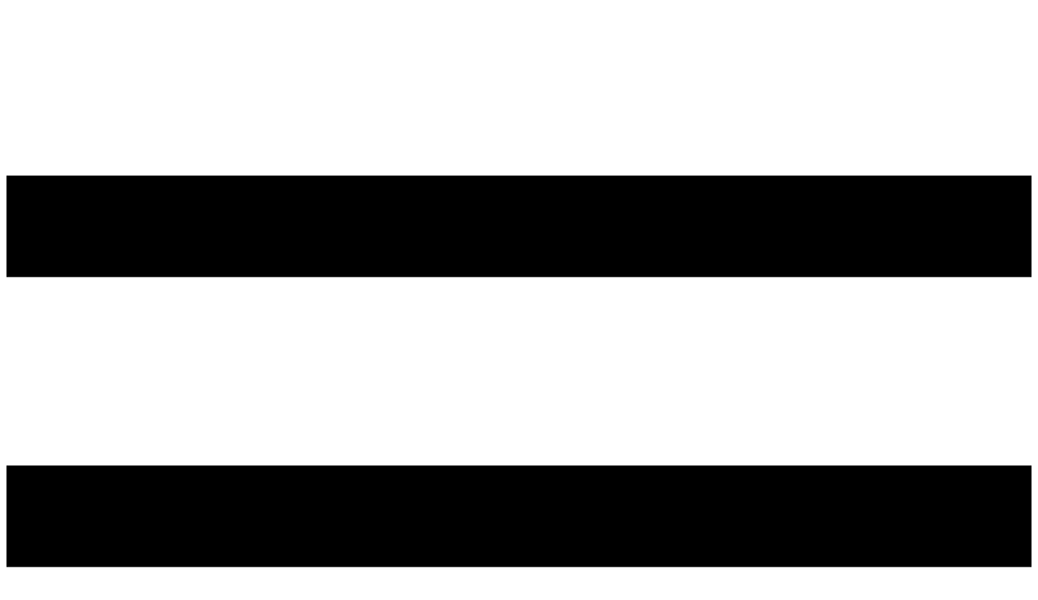

--- FILE ---
content_type: text/html; charset=UTF-8
request_url: https://khiks.com/news/chad-fitzgerald-joins-advisory-board-of-ucla-school-of-laws-ziffren-institute-for-media-entertainment-technology-sports-law/
body_size: 12313
content:
<!doctype html><html lang="en" class="no-js"><head><meta http-equiv="Content-Type" content="text/html; charset=UTF-8" /><meta http-equiv="cleartype" content="on"><title>KHIKS</title><meta name="google-site-verification" content="Pb8lxuX-3-UeFt7A4oq_YPqyWttJVw48xZM3iem6frc" />  <script async src="https://www.googletagmanager.com/gtag/js?id=G-8JWNB0KCDQ"></script> <script>window.dataLayer = window.dataLayer || [];
	  function gtag(){dataLayer.push(arguments);}
	  gtag('js', new Date());

	  gtag('config', 'G-8JWNB0KCDQ');</script> <link rel="preload" href="https://khiks.com/wp-content/themes/kwika_2020/media/logo_2023.svg" as="image"><link rel="preload" href="https://khiks.com/wp-content/themes/kwika_2020/media/icon_checkbox-hover.svg" as="image"><link rel="stylesheet" media="print" onload="this.onload=null;this.media='all';" id="ao_optimized_gfonts" href="https://fonts.googleapis.com/css?family=Jost:400,600,italic400,italic600%7CPlayfair+Display&amp;display=swap"><link rel="preconnect" href="https://fonts.gstatic.com" crossorigin><link rel="apple-touch-icon" sizes="180x180" href="https://khiks.com/wp-content/themes/kwika_2020/media/apple-touch-icon.png"><link rel="icon" type="image/png" sizes="32x32" href="https://khiks.com/wp-content/themes/kwika_2020/media/favicon-32x32.png"><link rel="icon" type="image/png" sizes="16x16" href="https://khiks.com/wp-content/themes/kwika_2020/media/favicon-16x16.png"><link rel="mask-icon" href="https://khiks.com/wp-content/themes/kwika_2020/media/safari-pinned-tab.svg" color="#505060"><link rel="shortcut icon" href="https://khiks.com/wp-content/themes/kwika_2020/media/favicon.ico"><meta name="msapplication-TileColor" content="#ffffff"><meta name="msapplication-config" content="https://khiks.com/wp-content/themes/kwika_2020/media/browserconfig.xml"><meta name="theme-color" content="#ffffff"><meta name="description" content=""><meta name="keywords" content=""><meta name="robots" content="index,follow"><meta name="viewport" content="width=device-width, user-scalable=no" /><meta name="format-detection" content="telephone=no"><meta name="SKYPE_TOOLBAR" content="SKYPE_TOOLBAR_PARSER_COMPATIBLE" /><meta name="description" content="The firm is pleased to announce that Chad Fitzgerald has joined the Advisory Board of the acclaimed Ziffren Institute for Media, Entertainment, Technology &amp; Sports Law at UCLA Law School. Recently named the #1 entertainment law school for 2021 by The Hollywood Reporter, the Ziffren Institute is recognized across the media and entertainment world as" /><meta name="robots" content="max-image-preview:large" /><meta name="author" content="seth"/><link rel="canonical" href="https://khiks.com/news/chad-fitzgerald-joins-advisory-board-of-ucla-school-of-laws-ziffren-institute-for-media-entertainment-technology-sports-law/" /><meta name="generator" content="All in One SEO (AIOSEO) 4.9.3" /><meta property="og:locale" content="en_US" /><meta property="og:site_name" content="KHIKS Attorneys" /><meta property="og:type" content="article" /><meta property="og:title" content="Chad Fitzgerald Joins Advisory Board of UCLA School of Law’s Ziffren Institute for Media, Entertainment, Technology &amp; Sports Law | KHIKS Attorneys" /><meta property="og:description" content="The firm is pleased to announce that Chad Fitzgerald has joined the Advisory Board of the acclaimed Ziffren Institute for Media, Entertainment, Technology &amp; Sports Law at UCLA Law School. Recently named the #1 entertainment law school for 2021 by The Hollywood Reporter, the Ziffren Institute is recognized across the media and entertainment world as" /><meta property="og:url" content="https://khiks.com/news/chad-fitzgerald-joins-advisory-board-of-ucla-school-of-laws-ziffren-institute-for-media-entertainment-technology-sports-law/" /><meta property="og:image" content="https://khiks.com/wp-content/uploads/2023/06/logo_social_2023.png" /><meta property="og:image:secure_url" content="https://khiks.com/wp-content/uploads/2023/06/logo_social_2023.png" /><meta property="og:image:width" content="400" /><meta property="og:image:height" content="400" /><meta property="article:published_time" content="2021-09-08T14:56:34+00:00" /><meta property="article:modified_time" content="2021-09-08T14:56:34+00:00" /><meta name="twitter:card" content="summary_large_image" /><meta name="twitter:title" content="Chad Fitzgerald Joins Advisory Board of UCLA School of Law’s Ziffren Institute for Media, Entertainment, Technology &amp; Sports Law | KHIKS Attorneys" /><meta name="twitter:description" content="The firm is pleased to announce that Chad Fitzgerald has joined the Advisory Board of the acclaimed Ziffren Institute for Media, Entertainment, Technology &amp; Sports Law at UCLA Law School. Recently named the #1 entertainment law school for 2021 by The Hollywood Reporter, the Ziffren Institute is recognized across the media and entertainment world as" /><meta name="twitter:image" content="https://khiks.com/wp-content/uploads/2023/06/logo_social_2023.png" /> <script type="application/ld+json" class="aioseo-schema">{"@context":"https:\/\/schema.org","@graph":[{"@type":"BreadcrumbList","@id":"https:\/\/khiks.com\/news\/chad-fitzgerald-joins-advisory-board-of-ucla-school-of-laws-ziffren-institute-for-media-entertainment-technology-sports-law\/#breadcrumblist","itemListElement":[{"@type":"ListItem","@id":"https:\/\/khiks.com#listItem","position":1,"name":"Home","item":"https:\/\/khiks.com","nextItem":{"@type":"ListItem","@id":"https:\/\/khiks.com\/news\/#listItem","name":"News"}},{"@type":"ListItem","@id":"https:\/\/khiks.com\/news\/#listItem","position":2,"name":"News","item":"https:\/\/khiks.com\/news\/","nextItem":{"@type":"ListItem","@id":"https:\/\/khiks.com\/news-types\/in-the-news\/#listItem","name":"In the News"},"previousItem":{"@type":"ListItem","@id":"https:\/\/khiks.com#listItem","name":"Home"}},{"@type":"ListItem","@id":"https:\/\/khiks.com\/news-types\/in-the-news\/#listItem","position":3,"name":"In the News","item":"https:\/\/khiks.com\/news-types\/in-the-news\/","nextItem":{"@type":"ListItem","@id":"https:\/\/khiks.com\/news\/chad-fitzgerald-joins-advisory-board-of-ucla-school-of-laws-ziffren-institute-for-media-entertainment-technology-sports-law\/#listItem","name":"Chad Fitzgerald Joins Advisory Board of UCLA School of Law\u2019s Ziffren Institute for Media, Entertainment, Technology &#038; Sports Law"},"previousItem":{"@type":"ListItem","@id":"https:\/\/khiks.com\/news\/#listItem","name":"News"}},{"@type":"ListItem","@id":"https:\/\/khiks.com\/news\/chad-fitzgerald-joins-advisory-board-of-ucla-school-of-laws-ziffren-institute-for-media-entertainment-technology-sports-law\/#listItem","position":4,"name":"Chad Fitzgerald Joins Advisory Board of UCLA School of Law\u2019s Ziffren Institute for Media, Entertainment, Technology &#038; Sports Law","previousItem":{"@type":"ListItem","@id":"https:\/\/khiks.com\/news-types\/in-the-news\/#listItem","name":"In the News"}}]},{"@type":"Organization","@id":"https:\/\/khiks.com\/#organization","name":"Kinsella Holley Iser Kump Steinsapir LLP","url":"https:\/\/khiks.com\/","telephone":"+13105669800","logo":{"@type":"ImageObject","url":"https:\/\/khiks.com\/wp-content\/uploads\/2023\/06\/logo_social_2023.png","@id":"https:\/\/khiks.com\/news\/chad-fitzgerald-joins-advisory-board-of-ucla-school-of-laws-ziffren-institute-for-media-entertainment-technology-sports-law\/#organizationLogo","width":400,"height":400},"image":{"@id":"https:\/\/khiks.com\/news\/chad-fitzgerald-joins-advisory-board-of-ucla-school-of-laws-ziffren-institute-for-media-entertainment-technology-sports-law\/#organizationLogo"}},{"@type":"Person","@id":"https:\/\/khiks.com\/author\/seth\/#author","url":"https:\/\/khiks.com\/author\/seth\/","name":"seth","image":{"@type":"ImageObject","@id":"https:\/\/khiks.com\/news\/chad-fitzgerald-joins-advisory-board-of-ucla-school-of-laws-ziffren-institute-for-media-entertainment-technology-sports-law\/#authorImage","url":"https:\/\/secure.gravatar.com\/avatar\/e7b6dc27221276cf1b248c987a44622a4fd8af7513f63dcaf2ee959d854369d3?s=96&d=mm&r=g","width":96,"height":96,"caption":"seth"}},{"@type":"WebPage","@id":"https:\/\/khiks.com\/news\/chad-fitzgerald-joins-advisory-board-of-ucla-school-of-laws-ziffren-institute-for-media-entertainment-technology-sports-law\/#webpage","url":"https:\/\/khiks.com\/news\/chad-fitzgerald-joins-advisory-board-of-ucla-school-of-laws-ziffren-institute-for-media-entertainment-technology-sports-law\/","name":"Chad Fitzgerald Joins Advisory Board of UCLA School of Law\u2019s Ziffren Institute for Media, Entertainment, Technology & Sports Law | KHIKS Attorneys","description":"The firm is pleased to announce that Chad Fitzgerald has joined the Advisory Board of the acclaimed Ziffren Institute for Media, Entertainment, Technology & Sports Law at UCLA Law School. Recently named the #1 entertainment law school for 2021 by The Hollywood Reporter, the Ziffren Institute is recognized across the media and entertainment world as","inLanguage":"en-US","isPartOf":{"@id":"https:\/\/khiks.com\/#website"},"breadcrumb":{"@id":"https:\/\/khiks.com\/news\/chad-fitzgerald-joins-advisory-board-of-ucla-school-of-laws-ziffren-institute-for-media-entertainment-technology-sports-law\/#breadcrumblist"},"author":{"@id":"https:\/\/khiks.com\/author\/seth\/#author"},"creator":{"@id":"https:\/\/khiks.com\/author\/seth\/#author"},"datePublished":"2021-09-08T14:56:34+00:00","dateModified":"2021-09-08T14:56:34+00:00"},{"@type":"WebSite","@id":"https:\/\/khiks.com\/#website","url":"https:\/\/khiks.com\/","name":"KHIKS Attorneys","inLanguage":"en-US","publisher":{"@id":"https:\/\/khiks.com\/#organization"}}]}</script> <link rel='dns-prefetch' href='//challenges.cloudflare.com' /><link href='https://fonts.googleapis.com' rel='preconnect' /><link href='https://fonts.gstatic.com' crossorigin='anonymous' rel='preconnect' /><link rel="alternate" title="oEmbed (JSON)" type="application/json+oembed" href="https://khiks.com/wp-json/oembed/1.0/embed?url=https%3A%2F%2Fkhiks.com%2Fnews%2Fchad-fitzgerald-joins-advisory-board-of-ucla-school-of-laws-ziffren-institute-for-media-entertainment-technology-sports-law%2F" /><link rel="alternate" title="oEmbed (XML)" type="text/xml+oembed" href="https://khiks.com/wp-json/oembed/1.0/embed?url=https%3A%2F%2Fkhiks.com%2Fnews%2Fchad-fitzgerald-joins-advisory-board-of-ucla-school-of-laws-ziffren-institute-for-media-entertainment-technology-sports-law%2F&#038;format=xml" /><style id='wp-img-auto-sizes-contain-inline-css' type='text/css'>img:is([sizes=auto i],[sizes^="auto," i]){contain-intrinsic-size:3000px 1500px}
/*# sourceURL=wp-img-auto-sizes-contain-inline-css */</style><style id='classic-theme-styles-inline-css' type='text/css'>/**
 * These rules are needed for backwards compatibility.
 * They should match the button element rules in the base theme.json file.
 */
.wp-block-button__link {
	color: #ffffff;
	background-color: #32373c;
	border-radius: 9999px; /* 100% causes an oval, but any explicit but really high value retains the pill shape. */

	/* This needs a low specificity so it won't override the rules from the button element if defined in theme.json. */
	box-shadow: none;
	text-decoration: none;

	/* The extra 2px are added to size solids the same as the outline versions.*/
	padding: calc(0.667em + 2px) calc(1.333em + 2px);

	font-size: 1.125em;
}

.wp-block-file__button {
	background: #32373c;
	color: #ffffff;
	text-decoration: none;
}

/*# sourceURL=/wp-includes/css/classic-themes.css */</style><link rel='stylesheet' id='contact-form-7-css' href='https://khiks.com/wp-content/cache/autoptimize/css/autoptimize_single_64ac31699f5326cb3c76122498b76f66.css' type='text/css' media='all' /><link rel='stylesheet' id='cookie-law-info-css' href='https://khiks.com/wp-content/cache/autoptimize/css/autoptimize_single_20e8490fab0dcf7557a5c8b54494db6f.css' type='text/css' media='all' /><link rel='stylesheet' id='cookie-law-info-gdpr-css' href='https://khiks.com/wp-content/cache/autoptimize/css/autoptimize_single_359aca8a88b2331aa34ac505acad9911.css' type='text/css' media='all' /><link rel='stylesheet' id='custom-style-css' href='https://khiks.com/wp-content/cache/autoptimize/css/autoptimize_single_93fe27a10cb9fbc82b9d959d9bfce971.css' type='text/css' media='All' /> <script type="text/javascript" src="https://khiks.com/wp-includes/js/jquery/jquery.js" id="jquery-core-js"></script> <script type="text/javascript" src="https://khiks.com/wp-includes/js/jquery/jquery-migrate.js" id="jquery-migrate-js"></script> <script type="text/javascript" id="cookie-law-info-js-extra">var Cli_Data = {"nn_cookie_ids":[],"cookielist":[],"non_necessary_cookies":[],"ccpaEnabled":"","ccpaRegionBased":"","ccpaBarEnabled":"","strictlyEnabled":["necessary","obligatoire"],"ccpaType":"gdpr","js_blocking":"","custom_integration":"","triggerDomRefresh":"","secure_cookies":""};
var cli_cookiebar_settings = {"animate_speed_hide":"500","animate_speed_show":"500","background":"#ffffff","border":"#b1a6a6c2","border_on":"","button_1_button_colour":"#3873b5","button_1_button_hover":"#2d5c91","button_1_link_colour":"#ffffff","button_1_as_button":"1","button_1_new_win":"","button_2_button_colour":"#333","button_2_button_hover":"#292929","button_2_link_colour":"#444","button_2_as_button":"","button_2_hidebar":"","button_3_button_colour":"#000","button_3_button_hover":"#000000","button_3_link_colour":"#fff","button_3_as_button":"","button_3_new_win":"","button_4_button_colour":"#000","button_4_button_hover":"#000000","button_4_link_colour":"#62a329","button_4_as_button":"","button_7_button_colour":"#61a229","button_7_button_hover":"#4e8221","button_7_link_colour":"#fff","button_7_as_button":"1","button_7_new_win":"","font_family":"inherit","header_fix":"","notify_animate_hide":"1","notify_animate_show":"1","notify_div_id":"#cookie-law-info-bar","notify_position_horizontal":"right","notify_position_vertical":"bottom","scroll_close":"","scroll_close_reload":"","accept_close_reload":"","reject_close_reload":"","showagain_tab":"","showagain_background":"#fff","showagain_border":"#000","showagain_div_id":"#cookie-law-info-again","showagain_x_position":"100px","text":"#222222","show_once_yn":"","show_once":"10000","logging_on":"","as_popup":"","popup_overlay":"1","bar_heading_text":"","cookie_bar_as":"banner","popup_showagain_position":"bottom-right","widget_position":"left"};
var log_object = {"ajax_url":"https://khiks.com/wp-admin/admin-ajax.php"};
//# sourceURL=cookie-law-info-js-extra</script> <script type="text/javascript" src="https://khiks.com/wp-content/cache/autoptimize/js/autoptimize_single_c5592a6fda4d0b779f56db2d5ddac010.js" id="cookie-law-info-js"></script> <link rel="https://api.w.org/" href="https://khiks.com/wp-json/" /><link rel='shortlink' href='https://khiks.com/?p=5337' /><link rel="icon" href="https://khiks.com/wp-content/uploads/2020/10/kwika-favicon.png" sizes="32x32" /><link rel="icon" href="https://khiks.com/wp-content/uploads/2020/10/kwika-favicon.png" sizes="192x192" /><link rel="apple-touch-icon" href="https://khiks.com/wp-content/uploads/2020/10/kwika-favicon.png" /><meta name="msapplication-TileImage" content="https://khiks.com/wp-content/uploads/2020/10/kwika-favicon.png" /> <noscript><style id="rocket-lazyload-nojs-css">.rll-youtube-player, [data-lazy-src]{display:none !important;}</style></noscript> <!--[if lt IE 9]> <script src="js/html5shiv.js"></script> <![endif]--> <!--[if lt IE 9]> <script src="http://ie7-js.googlecode.com/svn/version/2.1(beta4)/IE8.js"></script> <link rel="stylesheet" href="css/style-ie8.css"> <![endif]--><style id='core-block-supports-inline-css' type='text/css'>/**
 * Core styles: block-supports
 */

/*# sourceURL=core-block-supports-inline-css */</style><link rel='stylesheet' id='shariffcss-css' href='https://khiks.com/wp-content/cache/autoptimize/css/autoptimize_single_398647351011e7123b0129ee49857c60.css' type='text/css' media='all' /></head><body><header> <!--[if lt IE 9]><div class="notice"><p class="large">This website does not support older versions of Internet Explorer.</p><p>Please update your browser or use another browser such as <a href="https://www.google.com/chrome/browser/">Chrome</a> or <a href="https://www.mozilla.org/en-US/firefox/new/">Firefox</a> to view this site properly.</p></div> <![endif]--> <noscript><div class="notice"><p class="large">Javascript is required to view this site. Please enable javascript.</p></div> </noscript><div class="background white"><div class="container" aos="fade-down" aos-delay="0"> <a id="nav-open" href="#"> <svg id="Layer_1" data-name="Layer 1" xmlns="http://www.w3.org/2000/svg" viewBox="0 0 72 72"><title>Open Nav</title><rect y="11.88" width="72" height="7.13"/><rect y="32.25" width="72" height="7.13"/><rect y="52.63" width="72" height="7.13"/></svg> </a> <a id="nav-close" href="#"> <svg id="Layer_1" data-name="Layer 1" xmlns="http://www.w3.org/2000/svg" viewBox="0 0 72 72"><title>Close Nav</title><rect y="32.44" width="72" height="7.12" transform="translate(-14.91 36) rotate(-45)"/><rect y="32.44" width="72" height="7.12" transform="translate(36 86.91) rotate(-135)"/></svg> </a> <a id="logo" href="https://khiks.com/"> <img src="https://khiks.com/wp-content/themes/kwika_2020/media/logo_2023.svg" alt="KHIKS | Kinsella Holley Iser Kump Steinsapir Attorneys"> </a><div class="clearFix hide-desktop"></div><nav><ul><li id="menu-item-2210" class="menu-item menu-item-type-post_type menu-item-object-page menu-item-2210"><a href="https://khiks.com/our-firm/">Firm</a></li><li id="menu-item-2211" class="menu-item menu-item-type-post_type menu-item-object-page menu-item-2211"><a href="https://khiks.com/practice-areas/">Practice Areas</a></li><li id="menu-item-2212" class="menu-item menu-item-type-post_type menu-item-object-page menu-item-2212"><a href="https://khiks.com/our-attorneys/">Our Attorneys</a></li><li id="menu-item-2214" class="menu-item menu-item-type-post_type menu-item-object-page menu-item-2214"><a href="https://khiks.com/recruitment/">Recruitment</a></li><li id="menu-item-4666" class="menu-item menu-item-type-post_type menu-item-object-page menu-item-4666"><a href="https://khiks.com/news-and-press/">News</a></li></ul></nav></div></div><section id="nav-bar"><div class="background purple"><div class="container"> <a id="contact-button" class="button small" href="/contact/">Contact Us</a><div id="search"> <svg id="Layer_1" data-name="Layer 1" xmlns="http://www.w3.org/2000/svg" viewBox="0 0 72 72"><title>Search</title><path class="fill" d="M71,66.88,50.59,46.41A28.35,28.35,0,1,0,28.53,57a28.18,28.18,0,0,0,17.83-6.35L66.76,71.12a3,3,0,0,0,4.22,0A3,3,0,0,0,71,66.88ZM28.53,51A22.5,22.5,0,1,1,50.94,28.5,22.48,22.48,0,0,1,28.53,51Z"/></svg><form id="search-form" action="https://khiks.com" method="get"> <label class="hidden" for="s">Search</label> <input class="hide-mobile" type="text" name="s" id="s" placeholder="Search" /></form></div><div id="phone"> <a href="tel:(310) 566-9800"> <svg id="Layer_1" data-name="Layer 1" xmlns="http://www.w3.org/2000/svg" viewBox="0 0 72 72"><title>icon_phone</title><path class="fill" d="M48.06,6h0a1.49,1.49,0,0,0-1.49,1.5A1.52,1.52,0,0,0,48.06,9a1.5,1.5,0,0,0,0-3ZM51,0H21a7.52,7.52,0,0,0-7.5,7.5v57A7.52,7.52,0,0,0,21,72H51a7.52,7.52,0,0,0,7.5-7.5V7.5A7.52,7.52,0,0,0,51,0Zm4.5,64.5A4.51,4.51,0,0,1,51,69H21a4.51,4.51,0,0,1-4.5-4.5V57h39Zm0-10.5h-39V15h39Zm0-42h-39V7.5A4.51,4.51,0,0,1,21,3H51a4.51,4.51,0,0,1,4.5,4.5ZM36,66a3,3,0,1,0-3-3A3,3,0,0,0,36,66ZM39,6H33a1.5,1.5,0,0,0,0,3h6a1.5,1.5,0,0,0,0-3Z"/></svg> (310) 566-9800 </a></div></div></div></section></div></header><section id="hero"><div class="background"><div class="container width-800"><p class="small meta"><a href="/news-and-press">News</a><span>&nbsp;&nbsp;/&nbsp;&nbsp;September 8, 2021&nbsp;&nbsp;/&nbsp;&nbsp;</span><a href="https://khiks.com/news-types/in-the-news/" rel="tag">In the News</a></p><h1 aos="fade-up" aos-delay="0">Chad Fitzgerald Joins Advisory Board of UCLA School of Law’s Ziffren Institute for Media, Entertainment, Technology &#038; Sports Law</h1></div><div class="shape-divider"> <noscript><img src="https://khiks.com/wp-content/themes/kwika_2020/media/hero_shape.svg" /></noscript><img class="lazyload" src='data:image/svg+xml,%3Csvg%20xmlns=%22http://www.w3.org/2000/svg%22%20viewBox=%220%200%20210%20140%22%3E%3C/svg%3E' data-src="https://khiks.com/wp-content/themes/kwika_2020/media/hero_shape.svg" /></div></div></section><section><div class="background white"><div class="container align-left"><aside class="desktop-only"><h4>Categories</h4><ul class="filter"><li><a href="/news-and-press/">All</a></li><li><a class="" href="/news-types/accolades/">Accolades</a></li><li><a class="" href="/news-types/articles-publications/">Articles</a></li><li><a class="" href="/news-types/great-results/">Great Results</a></li><li><a class="" href="/news-types/in-the-news/">In the News</a></li><li><a class="" href="/news-types/speaking-engagements/">Speaking Engagements</a></li></ul></aside><article class="tablet-full-width"><div id="post" class="col three span-2 padding"><p>The firm is pleased to announce that Chad Fitzgerald has joined the Advisory Board of the acclaimed Ziffren Institute for Media, Entertainment, Technology &amp; Sports Law at UCLA Law School. Recently named the #1 entertainment law school for 2021 by <em>The Hollywood Reporter</em>, the Ziffren Institute is recognized across the media and entertainment world as a training ground and connection hub for top attorneys and executives. As a Board Member, Chad will help continue the Institute’s critical work of educating and training the next generation of attorneys in the media, entertainment, and sports industries.</p><p>For more information, visit <a href="https://law.ucla.edu/academics/centers/ziffren-institute-media-entertainment-technology-and-sports-law">law.ucla.edu</a>.</p><div class="sharing" aos="fade-up" aos-delay="100"><h5>Please Share</h5><div class="shariff shariff-align-flex-start shariff-widget-align-flex-start"><ul class="shariff-buttons theme-round orientation-horizontal buttonsize-medium"><li class="shariff-button linkedin" style="background-color:#434355;border-radius:6%"><a href="https://www.linkedin.com/sharing/share-offsite/?url=https%3A%2F%2Fkhiks.com%2Fnews%2Fchad-fitzgerald-joins-advisory-board-of-ucla-school-of-laws-ziffren-institute-for-media-entertainment-technology-sports-law%2F" title="Share on LinkedIn" aria-label="Share on LinkedIn" role="button" rel="noopener nofollow" class="shariff-link" style=";border-radius:6%; background-color:#5F5F6D; color:#fff" target="_blank"><span class="shariff-icon" style=""><svg width="32px" height="20px" xmlns="http://www.w3.org/2000/svg" viewBox="0 0 27 32"><path fill="#0077b5" d="M6.2 11.2v17.7h-5.9v-17.7h5.9zM6.6 5.7q0 1.3-0.9 2.2t-2.4 0.9h0q-1.5 0-2.4-0.9t-0.9-2.2 0.9-2.2 2.4-0.9 2.4 0.9 0.9 2.2zM27.4 18.7v10.1h-5.9v-9.5q0-1.9-0.7-2.9t-2.3-1.1q-1.1 0-1.9 0.6t-1.2 1.5q-0.2 0.5-0.2 1.4v9.9h-5.9q0-7.1 0-11.6t0-5.3l0-0.9h5.9v2.6h0q0.4-0.6 0.7-1t1-0.9 1.6-0.8 2-0.3q3 0 4.9 2t1.9 6z"/></svg></span></a></li><li class="shariff-button twitter" style="background-color:#434355;border-radius:6%"><a href="https://twitter.com/share?url=https%3A%2F%2Fkhiks.com%2Fnews%2Fchad-fitzgerald-joins-advisory-board-of-ucla-school-of-laws-ziffren-institute-for-media-entertainment-technology-sports-law%2F&text=Chad%20Fitzgerald%20Joins%20Advisory%20Board%20of%20UCLA%20School%20of%20Law%E2%80%99s%20Ziffren%20Institute%20for%20Media%2C%20Entertainment%2C%20Technology%20%26%20Sports%20Law" title="Share on X" aria-label="Share on X" role="button" rel="noopener nofollow" class="shariff-link" style=";border-radius:6%; background-color:#5F5F6D; color:#fff" target="_blank"><span class="shariff-icon" style=""><svg width="32px" height="20px" xmlns="http://www.w3.org/2000/svg" viewBox="0 0 24 24"><path fill="#000" d="M14.258 10.152L23.176 0h-2.113l-7.747 8.813L7.133 0H0l9.352 13.328L0 23.973h2.113l8.176-9.309 6.531 9.309h7.133zm-2.895 3.293l-.949-1.328L2.875 1.56h3.246l6.086 8.523.945 1.328 7.91 11.078h-3.246zm0 0"/></svg></span></a></li><li class="shariff-button facebook" style="background-color:#434355;border-radius:6%"><a href="https://www.facebook.com/sharer/sharer.php?u=https%3A%2F%2Fkhiks.com%2Fnews%2Fchad-fitzgerald-joins-advisory-board-of-ucla-school-of-laws-ziffren-institute-for-media-entertainment-technology-sports-law%2F" title="Share on Facebook" aria-label="Share on Facebook" role="button" rel="nofollow" class="shariff-link" style=";border-radius:6%; background-color:#5F5F6D; color:#fff" target="_blank"><span class="shariff-icon" style=""><svg width="32px" height="20px" xmlns="http://www.w3.org/2000/svg" viewBox="0 0 18 32"><path fill="#3b5998" d="M17.1 0.2v4.7h-2.8q-1.5 0-2.1 0.6t-0.5 1.9v3.4h5.2l-0.7 5.3h-4.5v13.6h-5.5v-13.6h-4.5v-5.3h4.5v-3.9q0-3.3 1.9-5.2t5-1.8q2.6 0 4.1 0.2z"/></svg></span></a></li><li class="shariff-button mailto" style="background-color:#434355;border-radius:6%"><a href="mailto:?body=https%3A%2F%2Fkhiks.com%2Fnews%2Fchad-fitzgerald-joins-advisory-board-of-ucla-school-of-laws-ziffren-institute-for-media-entertainment-technology-sports-law%2F&subject=Chad%20Fitzgerald%20Joins%20Advisory%20Board%20of%20UCLA%20School%20of%20Law%E2%80%99s%20Ziffren%20Institute%20for%20Media%2C%20Entertainment%2C%20Technology%20%26%20Sports%20Law" title="Send by email" aria-label="Send by email" role="button" rel="noopener nofollow" class="shariff-link" style=";border-radius:6%; background-color:#5F5F6D; color:#fff"><span class="shariff-icon" style=""><svg width="32px" height="20px" xmlns="http://www.w3.org/2000/svg" viewBox="0 0 32 32"><path fill="#999" d="M32 12.7v14.2q0 1.2-0.8 2t-2 0.9h-26.3q-1.2 0-2-0.9t-0.8-2v-14.2q0.8 0.9 1.8 1.6 6.5 4.4 8.9 6.1 1 0.8 1.6 1.2t1.7 0.9 2 0.4h0.1q0.9 0 2-0.4t1.7-0.9 1.6-1.2q3-2.2 8.9-6.1 1-0.7 1.8-1.6zM32 7.4q0 1.4-0.9 2.7t-2.2 2.2q-6.7 4.7-8.4 5.8-0.2 0.1-0.7 0.5t-1 0.7-0.9 0.6-1.1 0.5-0.9 0.2h-0.1q-0.4 0-0.9-0.2t-1.1-0.5-0.9-0.6-1-0.7-0.7-0.5q-1.6-1.1-4.7-3.2t-3.6-2.6q-1.1-0.7-2.1-2t-1-2.5q0-1.4 0.7-2.3t2.1-0.9h26.3q1.2 0 2 0.8t0.9 2z"/></svg></span></a></li></ul></div></div></div><div id="attorneys" class="col three last"><div class="grid tablet-2 mobile-3"> <a class="col two" href="https://khiks.com/our-attorneys/chad-fitzgerald/" aos="fade-up" aos-delay="0"> <span class="image"> <noscript><img 
 sizes="50vw"
 src="https://khiks.com/wp-content/uploads/2020/12/attorney_fitzgerald-150x187.jpg" 
 srcset="https://khiks.com/wp-content/uploads/2020/12/attorney_fitzgerald-150x187.jpg 200w, https://khiks.com/wp-content/uploads/2020/12/attorney_fitzgerald.jpg 3200w"
 alt="" 
 width="150" 
 height="187" 
 /></noscript><img class="lazyload" 
 data-sizes="50vw"
 src='data:image/svg+xml,%3Csvg%20xmlns=%22http://www.w3.org/2000/svg%22%20viewBox=%220%200%20150%20187%22%3E%3C/svg%3E' data-src="https://khiks.com/wp-content/uploads/2020/12/attorney_fitzgerald-150x187.jpg" 
 data-srcset="https://khiks.com/wp-content/uploads/2020/12/attorney_fitzgerald-150x187.jpg 200w, https://khiks.com/wp-content/uploads/2020/12/attorney_fitzgerald.jpg 3200w"
 alt="" 
 width="150" 
 height="187" 
 /> </span><h5>Chad Fitzgerald</h5> </a></div></div></article><div class="hide-desktop clearFix"><div class="faqs filters bottom clearFix"><div class="faq" aos="fade-up" aos-delay="0"><h4><a href="#"> <svg class="icon plus" id="Layer_1" data-name="Layer 1" xmlns="http://www.w3.org/2000/svg" viewBox="0 0 72 72"><title>+</title><path class="fill" d="M68.73,32.73H39.26V3.26a3.26,3.26,0,1,0-6.52,0V32.73H3.27a3.27,3.27,0,1,0,0,6.53H32.74V68.73a3.26,3.26,0,1,0,6.52,0V39.25H68.73a3.26,3.26,0,1,0,0-6.52Z"/></svg> <svg class="icon minus" id="Layer_1" data-name="Layer 1" xmlns="http://www.w3.org/2000/svg" viewBox="0 0 72 72"><title>x</title><path class="fill" d="M67.23,61.56,41.67,36,67.23,10.44a4,4,0,0,0-5.66-5.67L36,30.34,10.44,4.77a4,4,0,0,0-5.66,5.67L30.34,36,4.78,61.56a4,4,0,1,0,5.66,5.67L36,41.66,61.57,67.22a4,4,0,1,0,5.66-5.66Z"/></svg> News Categories </a></h4><div class="answer"><ul class="filter"><li><a href="/news-and-press/">All</a></li><li><a class="" href="/news-types/accolades/">Accolades</a></li><li><a class="" href="/news-types/articles-publications/">Articles</a></li><li><a class="" href="/news-types/great-results/">Great Results</a></li><li><a class="" href="/news-types/in-the-news/">In the News</a></li><li><a class="" href="/news-types/speaking-engagements/">Speaking Engagements</a></li></ul></div></div></div></div></div></div></section><section id="news"><div class="background grey"><div class="container align-left"><h3 aos="fade-up" aos-delay="0">Related News</h3><div class="grid tablet-2 no-margin"> <a class="col three padding" href="https://khiks.com/news/chad-fitzgerald-to-speak-on-beverly-hills-bar-association-entertainment-law-section-panel-trends-in-motion-picture-and-television-financial-litigation/" aos="fade-up" aos-delay="0"><h6>January 13, 2026</h6><h4>Chad Fitzgerald to Speak on Beverly Hills Bar Association Entertainment Law Section Panel “Trends in Motion Picture and Television Financial Litigation”  </h4> <span class="image"> <noscript><img 
 sizes="50vw"
 src="https://khiks.com/wp-content/uploads/2020/12/attorney_fitzgerald-150x187.jpg" 
 srcset="https://khiks.com/wp-content/uploads/2020/12/attorney_fitzgerald-150x187.jpg 200w, https://khiks.com/wp-content/uploads/2020/12/attorney_fitzgerald.jpg 3200w"
 alt="" 
 width="150" 
 height="187" 
 /></noscript><img class="lazyload" 
 data-sizes="50vw"
 src='data:image/svg+xml,%3Csvg%20xmlns=%22http://www.w3.org/2000/svg%22%20viewBox=%220%200%20150%20187%22%3E%3C/svg%3E' data-src="https://khiks.com/wp-content/uploads/2020/12/attorney_fitzgerald-150x187.jpg" 
 data-srcset="https://khiks.com/wp-content/uploads/2020/12/attorney_fitzgerald-150x187.jpg 200w, https://khiks.com/wp-content/uploads/2020/12/attorney_fitzgerald.jpg 3200w"
 alt="" 
 width="150" 
 height="187" 
 /> </span> <span class="content"><p class="smaller">Chad Fitzgerald will speak on an upcoming panel hosted by the Beverly Hills Bar Association&#8217;s (BHBA) Entertainment Law Section, entitled “Trends in Motion Picture and Television Financial Litigation.” The panel...</p> </span> </a> <a class="col three padding" href="https://khiks.com/news/allen-secretov-named-chair-elect-of-orange-county-bar-association-ocba-entertainment-sports-marketing-section/" aos="fade-up" aos-delay="0"><h6>January 8, 2026</h6><h4>Allen Secretov Named Chair-Elect of Orange County Bar Association (OCBA) Entertainment, Sports &#038; Marketing Section</h4> <span class="image"> <noscript><img 
 sizes="50vw"
 src="https://khiks.com/wp-content/uploads/2023/05/Allen-Secretov-headshot-150x187.jpg" 
 srcset="https://khiks.com/wp-content/uploads/2023/05/Allen-Secretov-headshot-150x187.jpg 200w, https://khiks.com/wp-content/uploads/2023/05/Allen-Secretov-headshot.jpg 3200w"
 alt="" 
 width="150" 
 height="187" 
 /></noscript><img class="lazyload" 
 data-sizes="50vw"
 src='data:image/svg+xml,%3Csvg%20xmlns=%22http://www.w3.org/2000/svg%22%20viewBox=%220%200%20150%20187%22%3E%3C/svg%3E' data-src="https://khiks.com/wp-content/uploads/2023/05/Allen-Secretov-headshot-150x187.jpg" 
 data-srcset="https://khiks.com/wp-content/uploads/2023/05/Allen-Secretov-headshot-150x187.jpg 200w, https://khiks.com/wp-content/uploads/2023/05/Allen-Secretov-headshot.jpg 3200w"
 alt="" 
 width="150" 
 height="187" 
 /> </span> <span class="content"><p class="smaller">KHIKS is pleased to announce that partner Allen Secretov, who resides in Orange County, has been named Chair-Elect of the Orange County Bar Association’s (OCBA) Entertainment, Sports &amp; Marketing Section....</p> </span> </a> <a class="col three padding" href="https://khiks.com/news/ray-seilie-highlights-key-copyright-cases-defining-future-of-ai-in-law360/" aos="fade-up" aos-delay="0"><h6>January 6, 2026</h6><h4>Ray Seilie Highlights Key Copyright Cases Defining Future of AI in Law360</h4> <span class="image"> <noscript><img 
 sizes="50vw"
 src="https://khiks.com/wp-content/uploads/2025/05/Ray-Seilie-headshot-150x187.png" 
 srcset="https://khiks.com/wp-content/uploads/2025/05/Ray-Seilie-headshot-150x187.png 200w, https://khiks.com/wp-content/uploads/2025/05/Ray-Seilie-headshot.png 3200w"
 alt="" 
 width="150" 
 height="187" 
 /></noscript><img class="lazyload" 
 data-sizes="50vw"
 src='data:image/svg+xml,%3Csvg%20xmlns=%22http://www.w3.org/2000/svg%22%20viewBox=%220%200%20150%20187%22%3E%3C/svg%3E' data-src="https://khiks.com/wp-content/uploads/2025/05/Ray-Seilie-headshot-150x187.png" 
 data-srcset="https://khiks.com/wp-content/uploads/2025/05/Ray-Seilie-headshot-150x187.png 200w, https://khiks.com/wp-content/uploads/2025/05/Ray-Seilie-headshot.png 3200w"
 alt="" 
 width="150" 
 height="187" 
 /> </span> <span class="content"><p class="smaller">Ray Seilie was recently featured in Law360 as part of its annual roundup, “Copyright Cases To Watch in 2026,” examining the most consequential copyright disputes expected to shape the legal...</p> </span> </a></div></div></div></section><footer><div class="background light-purple inverted"><div class="container align-left"> <img class="logo" src="https://khiks.com/wp-content/themes/kwika_2020/media/logo_footer_2023.svg" alt="KHIKS | Kinsella Holley Iser Kump Steinsapir Attorneys"><nav><ul><li class="menu-item menu-item-type-post_type menu-item-object-page menu-item-2210"><a href="https://khiks.com/our-firm/">Firm</a></li><li class="menu-item menu-item-type-post_type menu-item-object-page menu-item-2211"><a href="https://khiks.com/practice-areas/">Practice Areas</a></li><li class="menu-item menu-item-type-post_type menu-item-object-page menu-item-2212"><a href="https://khiks.com/our-attorneys/">Our Attorneys</a></li><li class="menu-item menu-item-type-post_type menu-item-object-page menu-item-2214"><a href="https://khiks.com/recruitment/">Recruitment</a></li><li class="menu-item menu-item-type-post_type menu-item-object-page menu-item-4666"><a href="https://khiks.com/news-and-press/">News</a></li></ul></nav></div></div><div class="background purple inverted"><div class="container align-left"><div class="col four"><ul class="social"><li class="linkedin"> <a href="https://www.linkedin.com/company/khiks" target="_blank"> <svg id="Layer_1" data-name="Layer 1" xmlns="http://www.w3.org/2000/svg" viewBox="0 0 72 72"><title>icon_linkedin</title><path class="fill" d="M18.72,25.2h-13a1,1,0,0,0-1.08,1.08v41A1,1,0,0,0,5.76,68.4h13a1,1,0,0,0,1.08-1.08v-41A1,1,0,0,0,18.72,25.2ZM54.14,23a23.5,23.5,0,0,0-12.74,4.1v-.86a1,1,0,0,0-1.08-1.08h-13a1,1,0,0,0-1.08,1.08v41a1,1,0,0,0,1.08,1.08h13a1,1,0,0,0,1.08-1.08V38.59c3-2.81,7.13-3.45,9.29-1.08,1.08,1.08,1.51,2.81,1.51,5V67.32a1,1,0,0,0,1.08,1.08h13a1,1,0,0,0,1.08-1.08V39.24C67.1,25.2,58.9,23,54.14,23ZM12.24,3.6a7.66,7.66,0,0,0-7.56,7.56,7.66,7.66,0,0,0,7.56,7.56,7.66,7.66,0,0,0,7.56-7.56A7.66,7.66,0,0,0,12.24,3.6Z"/></svg> </a></li><li class="twitter"> <a href="https://twitter.com/KHIKSLAW" target="_blank"> <svg id="Layer_1" xmlns="http://www.w3.org/2000/svg" viewBox="0 0 28.35 28.35"><title>icon_twitter</title><path class="fill" d="m22.36,1.36h4.35l-9.5,10.85,11.17,14.77h-8.75l-6.85-8.96-7.84,8.96H.6l10.16-11.61L.04,1.36h8.97l6.19,8.19L22.36,1.36Zm-1.53,23.02h2.41L7.7,3.83h-2.58l15.72,20.56Z"/></svg> </a></li><li class="facebook"> <a href="http://facebook.com/profile.php?id=68221916045" target="_blank"> <svg id="Layer_1" data-name="Layer 1" xmlns="http://www.w3.org/2000/svg" viewBox="0 0 72 72"><title>icon_facebook</title><path class="fill" d="M45,12h9a1.5,1.5,0,0,0,1.49-1.5v-9A1.5,1.5,0,0,0,54,0H45A16.5,16.5,0,0,0,28.51,16.5V27H18a1.5,1.5,0,0,0-1.49,1.5v9A1.5,1.5,0,0,0,18,39H28.51V70.5A1.5,1.5,0,0,0,30,72h9a1.5,1.5,0,0,0,1.5-1.5V39H51a1.48,1.48,0,0,0,1.42-1l3-9a1.51,1.51,0,0,0-.21-1.35A1.49,1.49,0,0,0,54,27H40.49V16.5A4.5,4.5,0,0,1,45,12Z"/></svg> </a></li></ul><p class="copyright"> Copyright &copy; 2026<br> <a class="small" href="https://horowitzagency.com/">Web services by Horowitz Agency</a></p></div><div class="col four align-right"><p> <a href="/privacy-policy/">Privacy Policy</a><br> <a href="/disclaimer">Disclaimer</a></p></div><div class="col four"><p>11766 Wilshire Blvd. Suite 750<br>Los Angeles, CA 90025<br><a href="https://goo.gl/maps/ddkgchJ5E33DHLSz7">Map & Directions</a></p><ul class="contact"><li> <a href="tel:(310) 566-9800"> <svg id="Layer_1" data-name="Layer 1" xmlns="http://www.w3.org/2000/svg" viewBox="0 0 72 72"><title>icon_phone</title><path class="fill" d="M48.06,6h0a1.49,1.49,0,0,0-1.49,1.5A1.52,1.52,0,0,0,48.06,9a1.5,1.5,0,0,0,0-3ZM51,0H21a7.52,7.52,0,0,0-7.5,7.5v57A7.52,7.52,0,0,0,21,72H51a7.52,7.52,0,0,0,7.5-7.5V7.5A7.52,7.52,0,0,0,51,0Zm4.5,64.5A4.51,4.51,0,0,1,51,69H21a4.51,4.51,0,0,1-4.5-4.5V57h39Zm0-10.5h-39V15h39Zm0-42h-39V7.5A4.51,4.51,0,0,1,21,3H51a4.51,4.51,0,0,1,4.5,4.5ZM36,66a3,3,0,1,0-3-3A3,3,0,0,0,36,66ZM39,6H33a1.5,1.5,0,0,0,0,3h6a1.5,1.5,0,0,0,0-3Z"/></svg> (310) 566-9800 </a></li><li> <a href="tel:(310) 566-9850"> <svg id="Layer_1" data-name="Layer 1" xmlns="http://www.w3.org/2000/svg" viewBox="0 0 72 72"><title>icon_fax</title><path class="fill" d="M24.55,52.36H47.45a1.64,1.64,0,0,0,0-3.27H24.55a1.64,1.64,0,0,0,0,3.27ZM65.45,19.64H58.91V3.27A3.27,3.27,0,0,0,55.64,0H16.36a3.27,3.27,0,0,0-3.27,3.27V19.64H6.55A6.55,6.55,0,0,0,0,26.18V55.64a6.54,6.54,0,0,0,6.55,6.55h6.55v6.55A3.27,3.27,0,0,0,16.36,72H55.64a3.27,3.27,0,0,0,3.27-3.27V62.18h6.55A6.54,6.54,0,0,0,72,55.64V26.18A6.55,6.55,0,0,0,65.45,19.64ZM16.36,3.27H55.64V19.64H16.36ZM55.64,68.73H16.36V42.55H55.64ZM68.73,55.64a3.27,3.27,0,0,1-3.27,3.27H58.91V42.55a3.27,3.27,0,0,0-3.27-3.27H16.36a3.27,3.27,0,0,0-3.27,3.27V58.91H6.55a3.27,3.27,0,0,1-3.27-3.27V26.18a3.27,3.27,0,0,1,3.27-3.27H65.45a3.27,3.27,0,0,1,3.27,3.27ZM24.55,62.18H40.91a1.64,1.64,0,1,0,0-3.27H24.55a1.64,1.64,0,1,0,0,3.27Zm34.36-36a3.27,3.27,0,1,0,3.27,3.27A3.27,3.27,0,0,0,58.91,26.18Z"/></svg> (310) 566-9850 </a></li></ul></div><div class="col four"> <noscript><img class="award-badge" src="https://khiks.com/wp-content/uploads/2025/11/Best-Law-Firms-2026.png" alt="US News and World Report - Best Law Firms 2024" /></noscript><img class="lazyload award-badge" src='data:image/svg+xml,%3Csvg%20xmlns=%22http://www.w3.org/2000/svg%22%20viewBox=%220%200%20210%20140%22%3E%3C/svg%3E' data-src="https://khiks.com/wp-content/uploads/2025/11/Best-Law-Firms-2026.png" alt="US News and World Report - Best Law Firms 2024" /></div></div></div></footer> <script type="speculationrules">{"prefetch":[{"source":"document","where":{"and":[{"href_matches":"/*"},{"not":{"href_matches":["/wp-*.php","/wp-admin/*","/wp-content/uploads/*","/wp-content/*","/wp-content/plugins/*","/wp-content/themes/kwika_2020/*","/*\\?(.+)"]}},{"not":{"selector_matches":"a[rel~=\"nofollow\"]"}},{"not":{"selector_matches":".no-prefetch, .no-prefetch a"}}]},"eagerness":"conservative"}]}</script> <script>(function(){var s=document.createElement('script');var e = !document.body ? document.querySelector('head'):document.body;s.src='https://acsbapp.com/apps/app/dist/js/app.js';s.setAttribute('data-source', 'WordPress');s.setAttribute('data-plugin-version', '2.12');s.defer=true;s.onload=function(){acsbJS.init({
                statementLink     : '',
                footerHtml        : 'Web Accessibility Solution by Horowitz Agency',
                hideMobile        : false,
                hideTrigger       : false,
                language          : 'en',
                position          : 'right',
                leadColor         : '#434355',
                triggerColor      : '#434355',
                triggerRadius     : '50%',
                triggerPositionX  : 'right',
                triggerPositionY  : 'bottom',
                triggerIcon       : 'people',
                triggerSize       : 'small',
                triggerOffsetX    : 20,
                triggerOffsetY    : 20,
                mobile            : {
                    triggerSize       : 'small',
                    triggerPositionX  : 'right',
                    triggerPositionY  : 'bottom',
                    triggerOffsetX    : 10,
                    triggerOffsetY    : 10,
                    triggerRadius     : '50%'
                }
            });
        };
    e.appendChild(s);}());</script><div id="cookie-law-info-bar" data-nosnippet="true"><span><span style="font-size: 16px;line-height: 20px;font-weight: 400">We use cookies and Google Analytics to analyze our website traffic and to understand where our visitors are coming from. By browsing our website, you consent to our use of cookies and Google Analytics. View our <a href="/privacy-policy/">Privacy Policy</a>.</span> <a role='button' data-cli_action="accept" id="cookie_action_close_header" class="medium cli-plugin-button cli-plugin-main-button cookie_action_close_header cli_action_button wt-cli-accept-btn" style="margin:5px 10px">I ACCEPT</a></span></div><div id="cookie-law-info-again" data-nosnippet="true"><span id="cookie_hdr_showagain">Privacy &amp; Cookies Policy</span></div><div class="cli-modal" data-nosnippet="true" id="cliSettingsPopup" tabindex="-1" role="dialog" aria-labelledby="cliSettingsPopup" aria-hidden="true"><div class="cli-modal-dialog" role="document"><div class="cli-modal-content cli-bar-popup"> <button type="button" class="cli-modal-close" id="cliModalClose"> <svg class="" viewBox="0 0 24 24"><path d="M19 6.41l-1.41-1.41-5.59 5.59-5.59-5.59-1.41 1.41 5.59 5.59-5.59 5.59 1.41 1.41 5.59-5.59 5.59 5.59 1.41-1.41-5.59-5.59z"></path><path d="M0 0h24v24h-24z" fill="none"></path></svg> <span class="wt-cli-sr-only">Close</span> </button><div class="cli-modal-body"><div class="cli-container-fluid cli-tab-container"><div class="cli-row"><div class="cli-col-12 cli-align-items-stretch cli-px-0"><div class="cli-privacy-overview"><div class="cli-privacy-content"><div class="cli-privacy-content-text"></div></div> <a class="cli-privacy-readmore" aria-label="Show more" role="button" data-readmore-text="Show more" data-readless-text="Show less"></a></div></div><div class="cli-col-12 cli-align-items-stretch cli-px-0 cli-tab-section-container"><div class="cli-tab-section"><div class="cli-tab-header"> <a role="button" tabindex="0" class="cli-nav-link cli-settings-mobile" data-target="necessary" data-toggle="cli-toggle-tab"> Necessary </a><div class="wt-cli-necessary-checkbox"> <input type="checkbox" class="cli-user-preference-checkbox"  id="wt-cli-checkbox-necessary" data-id="checkbox-necessary" checked="checked"  /> <label class="form-check-label" for="wt-cli-checkbox-necessary">Necessary</label></div> <span class="cli-necessary-caption">Always Enabled</span></div><div class="cli-tab-content"><div class="cli-tab-pane cli-fade" data-id="necessary"><div class="wt-cli-cookie-description"></div></div></div></div></div></div></div></div><div class="cli-modal-footer"><div class="wt-cli-element cli-container-fluid cli-tab-container"><div class="cli-row"><div class="cli-col-12 cli-align-items-stretch cli-px-0"><div class="cli-tab-footer wt-cli-privacy-overview-actions"> <a id="wt-cli-privacy-save-btn" role="button" tabindex="0" data-cli-action="accept" class="wt-cli-privacy-btn cli_setting_save_button wt-cli-privacy-accept-btn cli-btn">SAVE &amp; ACCEPT</a></div></div></div></div></div></div></div></div><div class="cli-modal-backdrop cli-fade cli-settings-overlay"></div><div class="cli-modal-backdrop cli-fade cli-popupbar-overlay"></div> <noscript><style>.lazyload{display:none;}</style></noscript><script data-noptimize="1">window.lazySizesConfig=window.lazySizesConfig||{};window.lazySizesConfig.loadMode=1;</script><script async data-noptimize="1" src='https://khiks.com/wp-content/plugins/autoptimize/classes/external/js/lazysizes.min.js'></script><script>window.GA_ID='UA-41443224-3';</script><script src='https://khiks.com/wp-content/cache/autoptimize/js/autoptimize_single_65de27a4223b9a83af212653c5430fd0.js' defer></script><script type="text/javascript" src="https://khiks.com/wp-includes/js/dist/hooks.js" id="wp-hooks-js"></script> <script type="text/javascript" src="https://khiks.com/wp-includes/js/dist/i18n.js" id="wp-i18n-js"></script> <script type="text/javascript" id="wp-i18n-js-after">wp.i18n.setLocaleData( { 'text direction\u0004ltr': [ 'ltr' ] } );
//# sourceURL=wp-i18n-js-after</script> <script type="text/javascript" src="https://khiks.com/wp-content/cache/autoptimize/js/autoptimize_single_96e7dc3f0e8559e4a3f3ca40b17ab9c3.js" id="swv-js"></script> <script type="text/javascript" id="contact-form-7-js-before">var wpcf7 = {
    "api": {
        "root": "https:\/\/khiks.com\/wp-json\/",
        "namespace": "contact-form-7\/v1"
    },
    "cached": 1
};
//# sourceURL=contact-form-7-js-before</script> <script type="text/javascript" src="https://khiks.com/wp-content/cache/autoptimize/js/autoptimize_single_2912c657d0592cc532dff73d0d2ce7bb.js" id="contact-form-7-js"></script> <script type="text/javascript" id="flying-pages-js-before">window.FPConfig= {
	delay: 0,
	ignoreKeywords: ["\/wp-admin","\/wp-login.php","\/cart","\/checkout","add-to-cart","logout","#","?",".png",".jpeg",".jpg",".gif",".svg",".webp"],
	maxRPS: 5,
    hoverDelay: 50
};
//# sourceURL=flying-pages-js-before</script> <script type="text/javascript" src="https://khiks.com/wp-content/plugins/flying-pages/flying-pages.min.js" id="flying-pages-js" defer></script> <script type="text/javascript" src="https://challenges.cloudflare.com/turnstile/v0/api.js" id="cloudflare-turnstile-js" data-wp-strategy="async"></script> <script type="text/javascript" id="cloudflare-turnstile-js-after">document.addEventListener( 'wpcf7submit', e => turnstile.reset() );
//# sourceURL=cloudflare-turnstile-js-after</script> <script type="text/javascript" src="https://khiks.com/wp-content/themes/kwika_2020/js/scripts-combined.js" id="scripts-combined-js"></script> <script>window.lazyLoadOptions = {
                elements_selector: "iframe[data-lazy-src]",
                data_src: "lazy-src",
                data_srcset: "lazy-srcset",
                data_sizes: "lazy-sizes",
                class_loading: "lazyloading",
                class_loaded: "lazyloaded",
                threshold: 300,
                callback_loaded: function(element) {
                    if ( element.tagName === "IFRAME" && element.dataset.rocketLazyload == "fitvidscompatible" ) {
                        if (element.classList.contains("lazyloaded") ) {
                            if (typeof window.jQuery != "undefined") {
                                if (jQuery.fn.fitVids) {
                                    jQuery(element).parent().fitVids();
                                }
                            }
                        }
                    }
                }};
        window.addEventListener('LazyLoad::Initialized', function (e) {
            var lazyLoadInstance = e.detail.instance;

            if (window.MutationObserver) {
                var observer = new MutationObserver(function(mutations) {
                    var image_count = 0;
                    var iframe_count = 0;
                    var rocketlazy_count = 0;

                    mutations.forEach(function(mutation) {
                        for (var i = 0; i < mutation.addedNodes.length; i++) {
                            if (typeof mutation.addedNodes[i].getElementsByTagName !== 'function') {
                                continue;
                            }

                            if (typeof mutation.addedNodes[i].getElementsByClassName !== 'function') {
                                continue;
                            }

                            images = mutation.addedNodes[i].getElementsByTagName('img');
                            is_image = mutation.addedNodes[i].tagName == "IMG";
                            iframes = mutation.addedNodes[i].getElementsByTagName('iframe');
                            is_iframe = mutation.addedNodes[i].tagName == "IFRAME";
                            rocket_lazy = mutation.addedNodes[i].getElementsByClassName('rocket-lazyload');

                            image_count += images.length;
			                iframe_count += iframes.length;
			                rocketlazy_count += rocket_lazy.length;

                            if(is_image){
                                image_count += 1;
                            }

                            if(is_iframe){
                                iframe_count += 1;
                            }
                        }
                    } );

                    if(image_count > 0 || iframe_count > 0 || rocketlazy_count > 0){
                        lazyLoadInstance.update();
                    }
                } );

                var b      = document.getElementsByTagName("body")[0];
                var config = { childList: true, subtree: true };

                observer.observe(b, config);
            }
        }, false);</script><script data-no-minify="1" async src="https://khiks.com/wp-content/cache/autoptimize/js/autoptimize_single_022002633fe4c270e0e728d1833ab6da.js"></script>  <script>Detectizr.detect();</script> <script>// Animate on Scroll
	AOS.init({
		disable: 'mobile'
	});</script> <script>(function(){function c(){var b=a.contentDocument||a.contentWindow.document;if(b){var d=b.createElement('script');d.innerHTML="window.__CF$cv$params={r:'9c2491508b95cf6b',t:'MTc2OTE0Mjc1MS4wMDAwMDA='};var a=document.createElement('script');a.nonce='';a.src='/cdn-cgi/challenge-platform/scripts/jsd/main.js';document.getElementsByTagName('head')[0].appendChild(a);";b.getElementsByTagName('head')[0].appendChild(d)}}if(document.body){var a=document.createElement('iframe');a.height=1;a.width=1;a.style.position='absolute';a.style.top=0;a.style.left=0;a.style.border='none';a.style.visibility='hidden';document.body.appendChild(a);if('loading'!==document.readyState)c();else if(window.addEventListener)document.addEventListener('DOMContentLoaded',c);else{var e=document.onreadystatechange||function(){};document.onreadystatechange=function(b){e(b);'loading'!==document.readyState&&(document.onreadystatechange=e,c())}}}})();</script></body></html>

--- FILE ---
content_type: application/javascript; charset=UTF-8
request_url: https://khiks.com/cdn-cgi/challenge-platform/scripts/jsd/main.js
body_size: 8797
content:
window._cf_chl_opt={AKGCx8:'b'};~function(F6,fB,fI,fT,fo,fY,fH,ft,F0,F1){F6=g,function(L,l,FB,F5,f,F){for(FB={L:572,l:422,f:460,F:538,M:520,s:516,i:636,D:597,y:593,n:596},F5=g,f=L();!![];)try{if(F=parseInt(F5(FB.L))/1+-parseInt(F5(FB.l))/2*(-parseInt(F5(FB.f))/3)+-parseInt(F5(FB.F))/4+-parseInt(F5(FB.M))/5*(-parseInt(F5(FB.s))/6)+parseInt(F5(FB.i))/7+parseInt(F5(FB.D))/8+parseInt(F5(FB.y))/9*(-parseInt(F5(FB.n))/10),F===l)break;else f.push(f.shift())}catch(M){f.push(f.shift())}}(U,402717),fB=this||self,fI=fB[F6(509)],fT=null,fo=fC(),fY=function(M0,px,pm,pt,pY,Fn,l,f,F,M){return M0={L:425,l:603,f:411,F:518,M:599},px={L:530,l:571,f:579,F:591,M:527,s:455,i:571,D:521,y:571,n:621,d:580,P:513,b:501,z:488,e:437,Q:571,a:551,J:533,N:462,A:491,R:450,K:414,k:513,X:571,O:618,W:490,B:618,I:534,T:571},pm={L:468},pt={L:420,l:512,f:591,F:468,M:618,s:434,i:555,D:539,y:637,n:555,d:539,P:639,b:640,z:411,e:434,Q:421,a:462,J:450,N:580,A:642,R:500,K:541,k:580,X:419,O:561,W:607,B:642,I:421,T:530,G:450,h:521,V:571,S:500,v:580,Z:591,E:479,C:434,o:539,c:449,Y:462,H:580,j:600,m:503,x:450,U0:491,U1:523,U2:543,U3:454,U4:638,U5:450,U6:421,U7:635,U8:486,U9:416,UU:580,Ug:483,UL:558,Ul:619,Uf:447,UF:560,Up:487,UM:432,Us:569,Ui:430,Ur:507,UD:608,Uy:417,Un:617,Uu:609,Ud:599,UP:403,Ub:448,Uz:614,Ue:603,UQ:553,Ua:496,UJ:487,UN:496,Uq:584,UA:487,UR:584,UK:583,Uk:487,UX:485,UO:582,UW:534,UB:450,UI:580,UT:416,UG:455,Uh:500,UV:464,US:580,Uv:580,UZ:414},pY={L:628},Fn=F6,l={'JyvhD':function(s,i){return s==i},'yRBNv':Fn(M0.L),'YDuCH':Fn(M0.l),'sCJcU':function(s,i){return i==s},'FdwPK':function(s,i){return s+i},'QFJGx':function(s,i){return s===i},'NvPDT':Fn(M0.f),'ofqDC':function(s,i){return s<i},'icOBP':function(s,i){return s-i},'bxFqf':function(s,i){return s(i)},'NJptF':function(s,i){return i|s},'xvAxp':function(s,i){return i&s},'BvuAg':function(s,i){return s(i)},'KOEjY':function(s,i){return s>i},'AaGDr':function(s,i){return i==s},'qiPFo':function(s,i){return s(i)},'RGKLU':function(s,i){return s>i},'sEcIx':function(s,i){return s<<i},'NmZNI':function(s,i){return i&s},'lDMyH':function(s,i){return s(i)},'kfEYd':function(s,i){return i!==s},'Qggay':function(s,i){return s<<i},'TVhSX':function(s,i){return s>i},'SYCzo':function(s,i){return i&s},'dXaaO':function(s,i){return s==i},'NOEto':function(s,i){return i==s},'UfKmw':function(s,i){return s<i},'bmLrg':function(s,i){return s<<i},'bYQvT':function(s,i){return i&s},'kYNBq':function(s,i){return s*i},'ExKwv':function(s,i){return s&i},'ACuTb':function(s,i){return s==i},'nPVEx':function(s,i){return s*i},'aurRj':function(s,i){return s&i},'kwBbn':function(s,i){return s(i)},'zsrLT':function(s,i){return s&i},'jLNaW':function(s,i){return s==i},'SdhHO':function(s,i){return s+i}},f=String[Fn(M0.F)],F={'h':function(s,pc,Fu){return pc={L:426,l:618},Fu=Fn,l[Fu(pY.L)](null,s)?'':F.g(s,6,function(i,Fd){return Fd=Fu,Fd(pc.L)[Fd(pc.l)](i)})},'g':function(s,i,D,FP,y,P,z,Q,J,N,A,R,K,X,O,W,B,E,C,o,Y,H,j,x,U0,I,T,G){if(FP=Fn,y={},y[FP(pt.L)]=l[FP(pt.l)],P=y,l[FP(pt.f)](null,s))return'';for(Q={},J={},N='',A=2,R=3,K=2,X=[],O=0,W=0,B=0;B<s[FP(pt.F)];B+=1)if(I=s[FP(pt.M)](B),Object[FP(pt.s)][FP(pt.i)][FP(pt.D)](Q,I)||(Q[I]=R++,J[I]=!0),T=l[FP(pt.y)](N,I),Object[FP(pt.s)][FP(pt.n)][FP(pt.d)](Q,T))N=T;else if(l[FP(pt.P)](l[FP(pt.b)],FP(pt.z))){if(Object[FP(pt.e)][FP(pt.n)][FP(pt.D)](J,N)){if(256>N[FP(pt.Q)](0)){for(z=0;l[FP(pt.a)](z,K);O<<=1,W==l[FP(pt.J)](i,1)?(W=0,X[FP(pt.N)](l[FP(pt.A)](D,O)),O=0):W++,z++);for(G=N[FP(pt.Q)](0),z=0;8>z;O=l[FP(pt.R)](O<<1,l[FP(pt.K)](G,1)),i-1==W?(W=0,X[FP(pt.k)](l[FP(pt.X)](D,O)),O=0):W++,G>>=1,z++);}else if(FP(pt.O)!==FP(pt.W)){for(G=1,z=0;z<K;O=G|O<<1,W==i-1?(W=0,X[FP(pt.N)](l[FP(pt.B)](D,O)),O=0):W++,G=0,z++);for(G=N[FP(pt.I)](0),z=0;l[FP(pt.T)](16,z);O=O<<1.49|l[FP(pt.K)](G,1),W==l[FP(pt.G)](i,1)?(W=0,X[FP(pt.k)](l[FP(pt.X)](D,O)),O=0):W++,G>>=1,z++);}else D(P[FP(pt.L)]);A--,l[FP(pt.h)](0,A)&&(A=Math[FP(pt.V)](2,K),K++),delete J[N]}else for(G=Q[N],z=0;l[FP(pt.a)](z,K);O=l[FP(pt.S)](O<<1.74,l[FP(pt.K)](G,1)),i-1==W?(W=0,X[FP(pt.v)](D(O)),O=0):W++,G>>=1,z++);N=(A--,l[FP(pt.Z)](0,A)&&(A=Math[FP(pt.V)](2,K),K++),Q[T]=R++,l[FP(pt.E)](String,I))}else D();if(N!==''){if(Object[FP(pt.C)][FP(pt.n)][FP(pt.o)](J,N)){if(l[FP(pt.c)](256,N[FP(pt.Q)](0))){for(z=0;l[FP(pt.Y)](z,K);O<<=1,W==i-1?(W=0,X[FP(pt.H)](D(O)),O=0):W++,z++);for(G=N[FP(pt.I)](0),z=0;8>z;O=l[FP(pt.j)](O,1)|l[FP(pt.m)](G,1),W==l[FP(pt.x)](i,1)?(W=0,X[FP(pt.N)](l[FP(pt.U0)](D,O)),O=0):W++,G>>=1,z++);}else if(l[FP(pt.U1)](FP(pt.U2),FP(pt.U3))){for(G=1,z=0;z<K;O=l[FP(pt.U4)](O,1)|G,W==l[FP(pt.U5)](i,1)?(W=0,X[FP(pt.H)](D(O)),O=0):W++,G=0,z++);for(G=N[FP(pt.U6)](0),z=0;l[FP(pt.U7)](16,z);O=O<<1|l[FP(pt.U8)](G,1),l[FP(pt.U9)](W,i-1)?(W=0,X[FP(pt.UU)](D(O)),O=0):W++,G>>=1,z++);}else for(E=FP(pt.Ug)[FP(pt.UL)]('|'),C=0;!![];){switch(E[C++]){case'0':j[FP(pt.Ul)](FP(pt.Uf),o);continue;case'1':o=FP(pt.UF)+P[FP(pt.Up)][FP(pt.UM)]+l[FP(pt.Us)]+H.r+FP(pt.Ui);continue;case'2':Y={},Y[FP(pt.Ur)]=A,Y[FP(pt.UD)]=U0,Y[FP(pt.Uy)]=FP(pt.Un),j[FP(pt.Uu)](N[FP(pt.Ud)](Y));continue;case'3':j[FP(pt.UP)]=function(){};continue;case'4':H=G[FP(pt.Ub)];continue;case'5':j=new W[(FP(pt.Uz))]();continue;case'6':j[FP(pt.Ue)]=2500;continue;case'7':U0=(x={},x[FP(pt.UQ)]=z[FP(pt.Up)][FP(pt.UQ)],x[FP(pt.Ua)]=K[FP(pt.UJ)][FP(pt.UN)],x[FP(pt.Uq)]=Q[FP(pt.UA)][FP(pt.UR)],x[FP(pt.UK)]=O[FP(pt.Uk)][FP(pt.UX)],x[FP(pt.UO)]=J,x);continue}break}A--,l[FP(pt.f)](0,A)&&(A=Math[FP(pt.V)](2,K),K++),delete J[N]}else for(G=Q[N],z=0;l[FP(pt.Y)](z,K);O=l[FP(pt.S)](O<<1.13,G&1.02),l[FP(pt.UW)](W,l[FP(pt.UB)](i,1))?(W=0,X[FP(pt.UI)](D(O)),O=0):W++,G>>=1,z++);A--,l[FP(pt.UT)](0,A)&&K++}for(G=2,z=0;l[FP(pt.UG)](z,K);O=l[FP(pt.Uh)](l[FP(pt.UV)](O,1),G&1.9),W==i-1?(W=0,X[FP(pt.US)](D(O)),O=0):W++,G>>=1,z++);for(;;)if(O<<=1,l[FP(pt.UW)](W,i-1)){X[FP(pt.Uv)](D(O));break}else W++;return X[FP(pt.UZ)]('')},'j':function(s,pj,Fb){return pj={L:421},Fb=Fn,null==s?'':s==''?null:F.i(s[Fb(pm.L)],32768,function(i,Fz){return Fz=Fb,s[Fz(pj.L)](i)})},'i':function(s,i,D,Fe,y,P,z,Q,J,N,A,R,K,X,O,W,I,B){for(Fe=Fn,y=[],P=4,z=4,Q=3,J=[],R=D(0),K=i,X=1,N=0;l[Fe(px.L)](3,N);y[N]=N,N+=1);for(O=0,W=Math[Fe(px.l)](2,2),A=1;A!=W;B=l[Fe(px.f)](R,K),K>>=1,l[Fe(px.F)](0,K)&&(K=i,R=D(X++)),O|=l[Fe(px.M)](l[Fe(px.s)](0,B)?1:0,A),A<<=1);switch(O){case 0:for(O=0,W=Math[Fe(px.i)](2,8),A=1;A!=W;B=R&K,K>>=1,l[Fe(px.D)](0,K)&&(K=i,R=D(X++)),O|=A*(0<B?1:0),A<<=1);I=f(O);break;case 1:for(O=0,W=Math[Fe(px.y)](2,16),A=1;A!=W;B=l[Fe(px.n)](R,K),K>>=1,0==K&&(K=i,R=D(X++)),O|=A*(0<B?1:0),A<<=1);I=f(O);break;case 2:return''}for(N=y[3]=I,J[Fe(px.d)](I);;){if(X>s)return'';for(O=0,W=Math[Fe(px.i)](2,Q),A=1;W!=A;B=K&R,K>>=1,l[Fe(px.P)](0,K)&&(K=i,R=D(X++)),O|=l[Fe(px.b)](0<B?1:0,A),A<<=1);switch(I=O){case 0:for(O=0,W=Math[Fe(px.y)](2,8),A=1;W!=A;B=l[Fe(px.z)](R,K),K>>=1,l[Fe(px.P)](0,K)&&(K=i,R=D(X++)),O|=l[Fe(px.M)](0<B?1:0,A),A<<=1);y[z++]=l[Fe(px.e)](f,O),I=z-1,P--;break;case 1:for(O=0,W=Math[Fe(px.Q)](2,16),A=1;A!=W;B=l[Fe(px.a)](R,K),K>>=1,l[Fe(px.J)](0,K)&&(K=i,R=D(X++)),O|=(l[Fe(px.N)](0,B)?1:0)*A,A<<=1);y[z++]=l[Fe(px.A)](f,O),I=l[Fe(px.R)](z,1),P--;break;case 2:return J[Fe(px.K)]('')}if(l[Fe(px.k)](0,P)&&(P=Math[Fe(px.X)](2,Q),Q++),y[I])I=y[I];else if(z===I)I=N+N[Fe(px.O)](0);else return null;J[Fe(px.d)](I),y[z++]=l[Fe(px.W)](N,I[Fe(px.B)](0)),P--,N=I,l[Fe(px.I)](0,P)&&(P=Math[Fe(px.T)](2,Q),Q++)}}},M={},M[Fn(M0.M)]=F.h,M}(),fH={},fH[F6(446)]='o',fH[F6(438)]='s',fH[F6(549)]='u',fH[F6(407)]='z',fH[F6(423)]='n',fH[F6(629)]='I',fH[F6(532)]='b',ft=fH,fB[F6(566)]=function(L,F,M,s,MP,Md,Mu,Fq,i,y,P,z,Q,J,N){if(MP={L:578,l:528,f:505,F:540,M:604,s:540,i:445,D:592,y:412,n:445,d:412,P:606,b:502,z:468,e:508,Q:408,a:643,J:526},Md={L:418,l:468,f:578,F:563},Mu={L:434,l:555,f:539,F:580},Fq=F6,i={'nnFeK':function(A,R){return R===A},'ZqOMi':function(A,R){return R===A},'MNffA':function(A,R,K,X){return A(R,K,X)},'gBtzt':function(A,R){return A+R}},i[Fq(MP.L)](null,F)||i[Fq(MP.l)](void 0,F))return s;for(y=fx(F),L[Fq(MP.f)][Fq(MP.F)]&&(y=y[Fq(MP.M)](L[Fq(MP.f)][Fq(MP.s)](F))),y=L[Fq(MP.i)][Fq(MP.D)]&&L[Fq(MP.y)]?L[Fq(MP.n)][Fq(MP.D)](new L[(Fq(MP.d))](y)):function(A,FA,R){for(FA=Fq,A[FA(Md.L)](),R=0;R<A[FA(Md.l)];i[FA(Md.f)](A[R],A[R+1])?A[FA(Md.F)](R+1,1):R+=1);return A}(y),P='nAsAaAb'.split('A'),P=P[Fq(MP.P)][Fq(MP.b)](P),z=0;z<y[Fq(MP.z)];Q=y[z],J=i[Fq(MP.e)](fm,L,F,Q),P(J)?(N='s'===J&&!L[Fq(MP.Q)](F[Q]),Fq(MP.a)===M+Q?D(M+Q,J):N||D(i[Fq(MP.J)](M,Q),F[Q])):D(i[Fq(MP.J)](M,Q),J),z++);return s;function D(A,R,FN){FN=g,Object[FN(Mu.L)][FN(Mu.l)][FN(Mu.f)](s,R)||(s[R]=[]),s[R][FN(Mu.F)](A)}},F0=F6(536)[F6(558)](';'),F1=F0[F6(606)][F6(502)](F0),fB[F6(498)]=function(l,F,Me,FR,M,s,i,D,y,n){for(Me={L:564,l:620,f:468,F:481,M:580,s:542},FR=F6,M={},M[FR(Me.L)]=function(P,z){return P+z},s=M,i=Object[FR(Me.l)](F),D=0;D<i[FR(Me.f)];D++)if(y=i[D],y==='f'&&(y='N'),l[y]){for(n=0;n<F[i[D]][FR(Me.f)];-1===l[y][FR(Me.F)](F[i[D]][n])&&(F1(F[i[D]][n])||l[y][FR(Me.M)](s[FR(Me.L)]('o.',F[i[D]][n]))),n++);}else l[y]=F[i[D]][FR(Me.s)](function(P){return'o.'+P})},F3();function fw(p2,Ff,L,l,f,F){return p2={L:436,l:413,f:429,F:452},Ff=F6,L={'axqdQ':function(M){return M()},'dVFGn':function(M,s){return M-s}},l=3600,f=L[Ff(p2.L)](fZ),F=Math[Ff(p2.l)](Date[Ff(p2.f)]()/1e3),L[Ff(p2.F)](F,f)>l?![]:!![]}function F2(MQ,FK,F,M,s,i,D,y,n){M=(MQ={L:473,l:433,f:550,F:463,M:493,s:435,i:545,D:427,y:537,n:405,d:595,P:510,b:613,z:489,e:444,Q:482,a:517,J:504,N:550,A:493,R:444,K:457,k:545},FK=F6,F={},F[FK(MQ.L)]=FK(MQ.l),F[FK(MQ.f)]=FK(MQ.F),F[FK(MQ.M)]=FK(MQ.s),F[FK(MQ.i)]=FK(MQ.D),F[FK(MQ.y)]=FK(MQ.n),F);try{return s=fI[FK(MQ.d)](M[FK(MQ.L)]),s[FK(MQ.P)]=FK(MQ.b),s[FK(MQ.z)]='-1',fI[FK(MQ.e)][FK(MQ.Q)](s),i=s[FK(MQ.a)],D={},D=pRIb1(i,i,'',D),D=pRIb1(i,i[FK(MQ.J)]||i[M[FK(MQ.N)]],'n.',D),D=pRIb1(i,s[M[FK(MQ.A)]],'d.',D),fI[FK(MQ.R)][FK(MQ.K)](s),y={},y.r=D,y.e=null,y}catch(d){if(M[FK(MQ.k)]===M[FK(MQ.y)])n(F);else return n={},n.r={},n.e=d,n}}function fx(L,Mi,FJ,l){for(Mi={L:604,l:620,f:469},FJ=F6,l=[];null!==L;l=l[FJ(Mi.L)](Object[FJ(Mi.l)](L)),L=Object[FJ(Mi.f)](L));return l}function F4(F,M,Mk,FW,s,i,D,y){if(Mk={L:424,l:439,f:633,F:458,M:417,s:424,i:612,D:632,y:458,n:497,d:590,P:439,b:612,z:559,e:624,Q:590},FW=F6,s={},s[FW(Mk.L)]=FW(Mk.l),i=s,!F[FW(Mk.f)])return;M===FW(Mk.F)?(D={},D[FW(Mk.M)]=i[FW(Mk.s)],D[FW(Mk.i)]=F.r,D[FW(Mk.D)]=FW(Mk.y),fB[FW(Mk.n)][FW(Mk.d)](D,'*')):(y={},y[FW(Mk.M)]=FW(Mk.P),y[FW(Mk.b)]=F.r,y[FW(Mk.D)]=FW(Mk.z),y[FW(Mk.e)]=M,fB[FW(Mk.n)][FW(Mk.Q)](y,'*'))}function fC(pF,FD){return pF={L:472},FD=F6,crypto&&crypto[FD(pF.L)]?crypto[FD(pF.L)]():''}function fm(L,l,F,Ms,Fa,M,s,i){M=(Ms={L:446,l:480,f:557,F:546,M:524,s:458,i:577,D:622,y:415,n:415,d:440,P:475,b:478,z:580,e:421,Q:404,a:531,J:580,N:627,A:552,R:552,K:421,k:641,X:499,O:625,W:421,B:630,I:588,T:594,G:514,h:580,V:404,S:475,v:580,Z:571,E:445,C:615,o:605},Fa=F6,{'DPhba':function(D,n){return D<<n},'caVaC':function(D,n){return n==D},'ZjPwV':function(D,n){return n|D},'NFjQQ':function(D,n){return D&n},'dbrrY':function(D,n){return D<n},'OoUlY':function(D,n){return D==n},'ZusOz':function(D,n){return D-n},'xumCf':function(D,n){return D>n},'tjGeG':function(D,n){return n&D},'GQyob':function(D,n){return n==D},'aTaAd':function(D,y){return D(y)},'KnkFK':function(D,n){return D!==n},'ENEIa':function(D,n){return n===D},'EGQtS':Fa(Ms.L),'zDaOG':Fa(Ms.l),'qNyqK':Fa(Ms.f),'jfriu':function(D,n){return D===n}});try{s=l[F]}catch(D){if(M[Fa(Ms.F)](Fa(Ms.M),Fa(Ms.M)))l(Fa(Ms.s));else return'i'}if(s==null)return M[Fa(Ms.i)](void 0,s)?'u':'x';if(M[Fa(Ms.D)]==typeof s){if(M[Fa(Ms.y)]===M[Fa(Ms.n)])try{if(Fa(Ms.d)!==Fa(Ms.d)){for(Z=1,E=0;C<o;Y=M[Fa(Ms.P)](H,1)|j,M[Fa(Ms.b)](m,x-1)?(U0=0,U1[Fa(Ms.z)](U2(U3)),U4=0):U5++,U6=0,F++);for(U7=U8[Fa(Ms.e)](0),U9=0;16>UU;UL=M[Fa(Ms.Q)](Ul<<1,M[Fa(Ms.a)](Uf,1)),UF==Up-1?(UM=0,Us[Fa(Ms.J)](Ui(Ur)),UD=0):Uy++,Un>>=1,Ug++);}else if(M[Fa(Ms.N)]==typeof s[Fa(Ms.A)])return s[Fa(Ms.R)](function(){}),'p'}catch(P){}else{if(256>Ue[Fa(Ms.K)](0)){for(gO=0;M[Fa(Ms.k)](gW,gB);gT<<=1,M[Fa(Ms.X)](gG,M[Fa(Ms.O)](gh,1))?(gV=0,gS[Fa(Ms.J)](gv(gZ)),gw=0):gE++,gI++);for(gC=go[Fa(Ms.W)](0),gc=0;M[Fa(Ms.B)](8,gY);gt=gj<<1|M[Fa(Ms.I)](gm,1),M[Fa(Ms.T)](gx,M[Fa(Ms.O)](L0,1))?(L1=0,L2[Fa(Ms.J)](M[Fa(Ms.G)](L3,L4)),L5=0):L6++,L7>>=1,gH++);}else{for(L8=1,L9=0;M[Fa(Ms.k)](LU,Lg);Ll=LF|Lf<<1,M[Fa(Ms.T)](Lp,LM-1)?(Ls=0,Li[Fa(Ms.h)](Lr(LD)),Ly=0):Ln++,Lu=0,LL++);for(Ld=LP[Fa(Ms.e)](0),Lb=0;16>Lz;LQ=M[Fa(Ms.V)](M[Fa(Ms.S)](La,1),M[Fa(Ms.a)](LJ,1)),LN==Lq-1?(LA=0,LR[Fa(Ms.v)](LK(Lk)),LX=0):LO++,LW>>=1,Le++);}gJ--,0==gN&&(gq=gA[Fa(Ms.Z)](2,gR),gK++),delete gk[gX]}}return L[Fa(Ms.E)][Fa(Ms.C)](s)?'a':s===L[Fa(Ms.E)]?'D':M[Fa(Ms.o)](!0,s)?'T':!1===s?'F':(i=typeof s,Fa(Ms.f)==i?fj(L,s)?'N':'f':ft[i]||'?')}function fG(L,FS,FV,F7,l,f){FS={L:494,l:409,f:631},FV={L:465,l:557,f:589},F7=F6,l={'xhfDa':function(F,M){return F===M},'lKEfs':function(F,M){return F(M)},'FFcZW':function(F,M,s){return F(M,s)},'IIspl':function(F,M,s){return F(M,s)}},f=F2(),l[F7(FS.L)](fE,f.r,function(F,F8){F8=F7,l[F8(FV.L)](typeof L,F8(FV.l))&&l[F8(FV.f)](L,F),fS()}),f.e&&l[F7(FS.l)](fc,F7(FS.f),f.e)}function fS(Ft,Fg,L,l,F){if(Ft={L:575,l:466,f:616,F:448,M:413,s:410,i:573,D:601},Fg=F6,L={'HmzYN':function(f,F){return f===F},'xwtDi':Fg(Ft.L),'bRMGH':function(f,F){return f(F)},'JTayd':function(f,F,M){return f(F,M)},'FVljA':function(f,F){return f*F}},l=fh(),l===null)return L[Fg(Ft.l)](Fg(Ft.L),L[Fg(Ft.f)])?void 0:(F=F[Fg(Ft.F)],M[Fg(Ft.M)](+s(F.t)));fT=(fT&&L[Fg(Ft.s)](clearTimeout,fT),L[Fg(Ft.i)](setTimeout,function(){fG()},L[Fg(Ft.D)](l,1e3)))}function fh(Fv,F9,l,f,F,M){return Fv={L:406,l:423,f:448,F:406},F9=F6,l={},l[F9(Fv.L)]=F9(Fv.l),f=l,F=fB[F9(Fv.f)],!F?null:(M=F.i,typeof M!==f[F9(Fv.F)]||M<30)?null:M}function fE(L,l,pf,pl,pL,pg,FF,f,F,M,s){pf={L:443,l:458,f:448,F:428,M:487,s:614,i:619,D:447,y:535,n:560,d:432,P:459,b:633,z:603,e:403,Q:431,a:570,J:610,N:611,A:611,R:474,K:611,k:633,X:609,O:599,W:544},pl={L:586},pL={L:477,l:461,f:574,F:461,M:634,s:581,i:556,D:461},pg={L:568,l:443,f:603,F:403,M:506},FF=F6,f={'zHsag':function(i,D){return i(D)},'wpvEE':FF(pf.L),'mkxlu':function(i,D){return i(D)},'ZKUQA':function(i,D){return i>=D},'zLcAH':function(i,D){return i<D},'MGpCw':FF(pf.l),'hRQsO':function(i,D){return i+D},'KfImL':function(i){return i()}},F=fB[FF(pf.f)],console[FF(pf.F)](fB[FF(pf.M)]),M=new fB[(FF(pf.s))](),M[FF(pf.i)](FF(pf.D),f[FF(pf.y)](f[FF(pf.y)](FF(pf.n),fB[FF(pf.M)][FF(pf.d)])+FF(pf.P),F.r)),F[FF(pf.b)]&&(M[FF(pf.z)]=5e3,M[FF(pf.e)]=function(pU,p9,FM,i){pU={L:484,l:603},p9={L:634},FM=FF,i={'rmfjW':function(D,y,Fp){return Fp=g,f[Fp(p9.L)](D,y)}},f[FM(pg.L)]!==FM(pg.l)?(F[FM(pg.f)]=5e3,M[FM(pg.F)]=function(Fs){Fs=FM,i[Fs(pU.L)](i,Fs(pU.l))}):f[FM(pg.M)](l,FM(pg.f))}),M[FF(pf.Q)]=function(Fi){Fi=FF,f[Fi(pL.L)](M[Fi(pL.l)],200)&&f[Fi(pL.f)](M[Fi(pL.F)],300)?f[Fi(pL.M)](l,f[Fi(pL.s)]):l(Fi(pL.i)+M[Fi(pL.D)])},M[FF(pf.a)]=function(Fr){Fr=FF,l(Fr(pl.L))},s={'t':f[FF(pf.J)](fZ),'lhr':fI[FF(pf.N)]&&fI[FF(pf.A)][FF(pf.R)]?fI[FF(pf.K)][FF(pf.R)]:'','api':F[FF(pf.k)]?!![]:![],'c':fV(),'payload':L},M[FF(pf.X)](fY[FF(pf.O)](JSON[FF(pf.W)](s)))}function g(L,l,f,F){return L=L-403,f=U(),F=f[L],F}function F3(MK,MR,Mq,Fk,L,l,f,F,M){if(MK={L:576,l:451,f:448,F:441,M:467,s:442,i:626,D:587,y:587},MR={L:529,l:562,f:441,F:467,M:587},Mq={L:562,l:576,f:515,F:492,M:529},Fk=F6,L={'iYpqU':function(s,i){return i!==s},'RAxQs':Fk(MK.L),'YObjP':function(s){return s()},'lWRmI':Fk(MK.l)},l=fB[Fk(MK.f)],!l)return;if(!fw())return;(f=![],F=function(FX){if(FX=Fk,L[FX(Mq.L)](FX(Mq.l),L[FX(Mq.f)]))return f[FX(Mq.F)]()<F;else if(!f){if(f=!![],!L[FX(Mq.M)](fw))return;fG(function(i){F4(l,i)})}},fI[Fk(MK.F)]!==Fk(MK.M))?F():fB[Fk(MK.s)]?fI[Fk(MK.s)](L[Fk(MK.i)],F):(M=fI[Fk(MK.D)]||function(){},fI[Fk(MK.y)]=function(FO){FO=Fk,L[FO(MR.L)](M),L[FO(MR.l)](fI[FO(MR.f)],FO(MR.F))&&(fI[FO(MR.M)]=M,F())})}function fV(FE,FU,L){return FE={L:495,l:522},FU=F6,L={'tkwhC':function(l,f){return f!==l},'Tonkf':function(l){return l()}},L[FU(FE.L)](L[FU(FE.l)](fh),null)}function U(MX){return MX='ZqOMi,YObjP,KOEjY,NFjQQ,boolean,jLNaW,NOEto,hRQsO,_cf_chl_opt;JJgc4;PJAn2;kJOnV9;IWJi4;OHeaY1;DqMg0;FKmRv9;LpvFx1;cAdz2;PqBHf2;nFZCC5;ddwW5;pRIb1;rxvNi8;RrrrA2;erHi9,zGMHx,1094884tiIfBM,call,getOwnPropertyNames,xvAxp,map,oShfv,stringify,kQafK,KnkFK,tnBDe,AdeF3,undefined,EFFYE,zsrLT,catch,CnwA5,AIymh,hasOwnProperty,http-code:,function,split,error,/cdn-cgi/challenge-platform/h/,HhMSi,iYpqU,splice,ooouc,Function,pRIb1,TYlZ6,wpvEE,yRBNv,onerror,pow,766207uqwbDq,JTayd,zLcAH,pCeAh,eaBpr,ENEIa,nnFeK,bYQvT,push,MGpCw,JBxy9,pkLOA2,LRmiB4,1|2|5|7|3|0|6|4,xhr-error,onreadystatechange,tjGeG,lKEfs,postMessage,sCJcU,from,4816395NcGNer,GQyob,createElement,20kkQXvW,465568mllexv,IPtaG,TxiphhNPVEb,sEcIx,FVljA,TOHgI,timeout,concat,jfriu,includes,Mqbca,chctx,send,KfImL,location,sid,display: none,XMLHttpRequest,isArray,xwtDi,jsd,charAt,open,keys,ExKwv,EGQtS,PFntW,detail,ZusOz,lWRmI,qNyqK,JyvhD,bigint,xumCf,error on cf_chl_props,event,api,zHsag,TVhSX,830046eTVdYP,FdwPK,Qggay,QFJGx,NvPDT,dbrrY,bxFqf,d.cookie,ontimeout,ZjPwV,crUQe,Wpfbr,symbol,isNaN,IIspl,bRMGH,VTUPo,Set,floor,join,zDaOG,dXaaO,source,sort,BvuAg,nEqHp,charCodeAt,792148yKdIse,number,NcJoC,/b/ov1/0.540726714143848:1769142108:30oWb6-N46eIkanayiXEF_RkRA-EswJsMSjTy6pQ8ug/,rdm0PYlfFjSqhVXN8R+Ax6B7W9b2kJ$1t5pcgGCQaEDv4M3HZeo-LiunwyzOTKsUI,oxfUP,log,now,/invisible/jsd,onload,AKGCx8,iframe,prototype,contentDocument,axqdQ,kwBbn,string,cloudflare-invisible,sRpia,readyState,addEventListener,cbleF,body,Array,object,POST,__CF$cv$params,RGKLU,icOBP,DOMContentLoaded,dVFGn,VlbyU,PAqXu,UfKmw,hSHvc,removeChild,success,/jsd/oneshot/d251aa49a8a3/0.540726714143848:1769142108:30oWb6-N46eIkanayiXEF_RkRA-EswJsMSjTy6pQ8ug/,6vTmtFI,status,ofqDC,navigator,bmLrg,xhfDa,HmzYN,loading,length,getPrototypeOf,BaJvY,toString,randomUUID,kACSF,href,DPhba,gbXty,ZKUQA,caVaC,qiPFo,ynvvS,indexOf,appendChild,4|1|5|0|6|3|7|2,rmfjW,aUjz8,SYCzo,_cf_chl_opt,aurRj,tabIndex,SdhHO,lDMyH,random,QxXHJ,FFcZW,tkwhC,SSTpq3,parent,rxvNi8,OoUlY,NJptF,nPVEx,bind,NmZNI,clientInformation,Object,mkxlu,errorInfoObject,MNffA,document,style,[native code],YDuCH,ACuTb,aTaAd,RAxQs,18CqSNjU,contentWindow,fromCharCode,JGnCI,19365APkOML,AaGDr,Tonkf,kfEYd,DwEzV,USYmS,gBtzt,kYNBq'.split(','),U=function(){return MX},U()}function fc(F,M,pi,Fy,s,i,D,y,n,d,P,b,z,Q,a,N){if(pi={L:456,l:585,f:560,F:425,M:617,s:447,i:470,D:548,y:567,n:602,d:519,P:558,b:403,z:448,e:547,Q:547,a:547,J:598,N:487,A:432,R:525,K:430,k:603,X:507,O:608,W:417,B:453,I:609,T:599,G:614,h:553,V:496,S:584,v:487,Z:584,E:583,C:487,o:485,c:582,Y:619,H:623,j:439,m:612,x:632,U0:559,U1:624,U2:497,U3:590},Fy=F6,s={'BaJvY':function(J,N){return J(N)},'TOHgI':Fy(pi.L),'JGnCI':Fy(pi.l),'tnBDe':function(J,N){return J+N},'IPtaG':Fy(pi.f),'USYmS':Fy(pi.F),'VlbyU':Fy(pi.M),'PFntW':Fy(pi.s)},!s[Fy(pi.i)](fv,0))return![];D=(i={},i[Fy(pi.D)]=F,i[Fy(pi.y)]=M,i);try{if(s[Fy(pi.n)]===Fy(pi.L)){for(y=s[Fy(pi.d)][Fy(pi.P)]('|'),n=0;!![];){switch(y[n++]){case'0':z[Fy(pi.b)]=function(){};continue;case'1':d=fB[Fy(pi.z)];continue;case'2':P=s[Fy(pi.e)](s[Fy(pi.Q)](s[Fy(pi.a)](s[Fy(pi.J)],fB[Fy(pi.N)][Fy(pi.A)])+s[Fy(pi.R)],d.r),Fy(pi.K));continue;case'3':z[Fy(pi.k)]=2500;continue;case'4':b={},b[Fy(pi.X)]=D,b[Fy(pi.O)]=a,b[Fy(pi.W)]=s[Fy(pi.B)],z[Fy(pi.I)](fY[Fy(pi.T)](b));continue;case'5':z=new fB[(Fy(pi.G))]();continue;case'6':a=(Q={},Q[Fy(pi.h)]=fB[Fy(pi.N)][Fy(pi.h)],Q[Fy(pi.V)]=fB[Fy(pi.N)][Fy(pi.V)],Q[Fy(pi.S)]=fB[Fy(pi.v)][Fy(pi.Z)],Q[Fy(pi.E)]=fB[Fy(pi.C)][Fy(pi.o)],Q[Fy(pi.c)]=fo,Q);continue;case'7':z[Fy(pi.Y)](s[Fy(pi.H)],P);continue}break}}else N={},N[Fy(pi.W)]=Fy(pi.j),N[Fy(pi.m)]=M.r,N[Fy(pi.x)]=Fy(pi.U0),N[Fy(pi.U1)]=s,N[Fy(pi.U2)][Fy(pi.U3)](N,'*')}catch(N){}}function fv(L,Fj,FL){return Fj={L:492},FL=F6,Math[FL(Fj.L)]()<L}function fj(l,f,M2,FQ,F,M){return M2={L:554,l:565,f:554,F:434,M:471,s:539,i:481,D:511},FQ=F6,F={},F[FQ(M2.L)]=function(s,i){return s<i},M=F,f instanceof l[FQ(M2.l)]&&M[FQ(M2.f)](0,l[FQ(M2.l)][FQ(M2.F)][FQ(M2.M)][FQ(M2.s)](f)[FQ(M2.i)](FQ(M2.D)))}function fZ(Fx,Fl,L,l){return Fx={L:448,l:413,f:476},Fl=F6,L={'gbXty':function(f,F){return f(F)}},l=fB[Fl(Fx.L)],Math[Fl(Fx.l)](+L[Fl(Fx.f)](atob,l.t))}}()